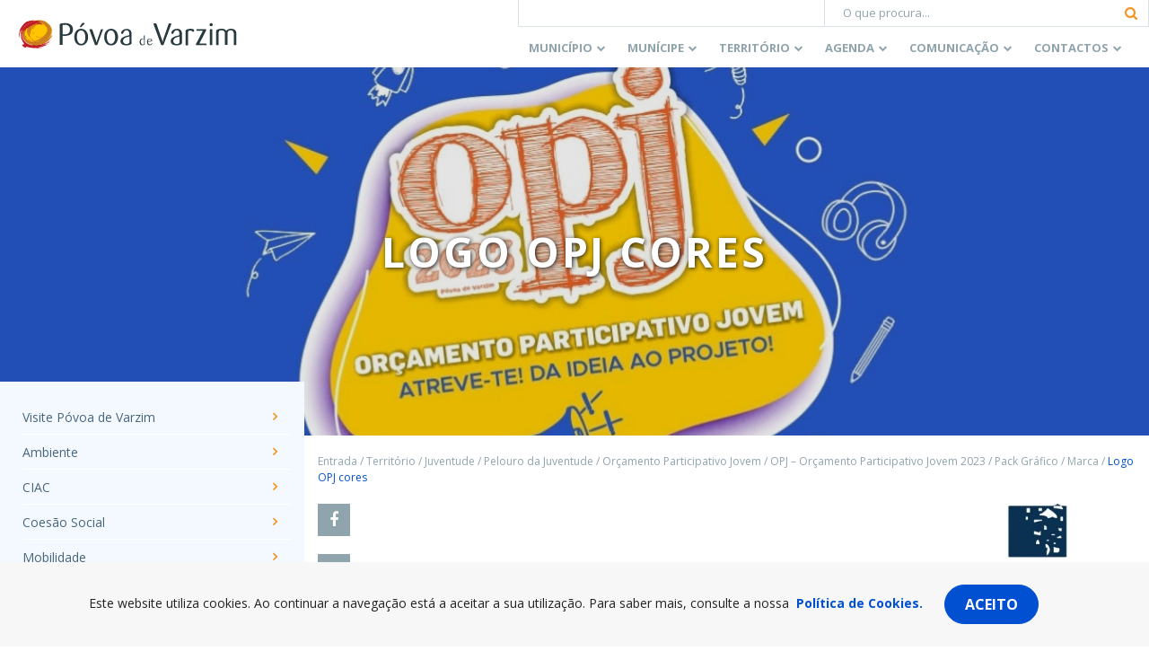

--- FILE ---
content_type: text/html; charset=utf-8
request_url: https://www.google.com/recaptcha/api2/anchor?ar=1&k=6Lcs85cUAAAAABK-XiIAmIumub_ovQrkj1hokyil&co=aHR0cHM6Ly93d3cuY20tcHZhcnppbS5wdDo0NDM.&hl=en&v=PoyoqOPhxBO7pBk68S4YbpHZ&size=invisible&anchor-ms=20000&execute-ms=30000&cb=fx95fgrnajex
body_size: 48701
content:
<!DOCTYPE HTML><html dir="ltr" lang="en"><head><meta http-equiv="Content-Type" content="text/html; charset=UTF-8">
<meta http-equiv="X-UA-Compatible" content="IE=edge">
<title>reCAPTCHA</title>
<style type="text/css">
/* cyrillic-ext */
@font-face {
  font-family: 'Roboto';
  font-style: normal;
  font-weight: 400;
  font-stretch: 100%;
  src: url(//fonts.gstatic.com/s/roboto/v48/KFO7CnqEu92Fr1ME7kSn66aGLdTylUAMa3GUBHMdazTgWw.woff2) format('woff2');
  unicode-range: U+0460-052F, U+1C80-1C8A, U+20B4, U+2DE0-2DFF, U+A640-A69F, U+FE2E-FE2F;
}
/* cyrillic */
@font-face {
  font-family: 'Roboto';
  font-style: normal;
  font-weight: 400;
  font-stretch: 100%;
  src: url(//fonts.gstatic.com/s/roboto/v48/KFO7CnqEu92Fr1ME7kSn66aGLdTylUAMa3iUBHMdazTgWw.woff2) format('woff2');
  unicode-range: U+0301, U+0400-045F, U+0490-0491, U+04B0-04B1, U+2116;
}
/* greek-ext */
@font-face {
  font-family: 'Roboto';
  font-style: normal;
  font-weight: 400;
  font-stretch: 100%;
  src: url(//fonts.gstatic.com/s/roboto/v48/KFO7CnqEu92Fr1ME7kSn66aGLdTylUAMa3CUBHMdazTgWw.woff2) format('woff2');
  unicode-range: U+1F00-1FFF;
}
/* greek */
@font-face {
  font-family: 'Roboto';
  font-style: normal;
  font-weight: 400;
  font-stretch: 100%;
  src: url(//fonts.gstatic.com/s/roboto/v48/KFO7CnqEu92Fr1ME7kSn66aGLdTylUAMa3-UBHMdazTgWw.woff2) format('woff2');
  unicode-range: U+0370-0377, U+037A-037F, U+0384-038A, U+038C, U+038E-03A1, U+03A3-03FF;
}
/* math */
@font-face {
  font-family: 'Roboto';
  font-style: normal;
  font-weight: 400;
  font-stretch: 100%;
  src: url(//fonts.gstatic.com/s/roboto/v48/KFO7CnqEu92Fr1ME7kSn66aGLdTylUAMawCUBHMdazTgWw.woff2) format('woff2');
  unicode-range: U+0302-0303, U+0305, U+0307-0308, U+0310, U+0312, U+0315, U+031A, U+0326-0327, U+032C, U+032F-0330, U+0332-0333, U+0338, U+033A, U+0346, U+034D, U+0391-03A1, U+03A3-03A9, U+03B1-03C9, U+03D1, U+03D5-03D6, U+03F0-03F1, U+03F4-03F5, U+2016-2017, U+2034-2038, U+203C, U+2040, U+2043, U+2047, U+2050, U+2057, U+205F, U+2070-2071, U+2074-208E, U+2090-209C, U+20D0-20DC, U+20E1, U+20E5-20EF, U+2100-2112, U+2114-2115, U+2117-2121, U+2123-214F, U+2190, U+2192, U+2194-21AE, U+21B0-21E5, U+21F1-21F2, U+21F4-2211, U+2213-2214, U+2216-22FF, U+2308-230B, U+2310, U+2319, U+231C-2321, U+2336-237A, U+237C, U+2395, U+239B-23B7, U+23D0, U+23DC-23E1, U+2474-2475, U+25AF, U+25B3, U+25B7, U+25BD, U+25C1, U+25CA, U+25CC, U+25FB, U+266D-266F, U+27C0-27FF, U+2900-2AFF, U+2B0E-2B11, U+2B30-2B4C, U+2BFE, U+3030, U+FF5B, U+FF5D, U+1D400-1D7FF, U+1EE00-1EEFF;
}
/* symbols */
@font-face {
  font-family: 'Roboto';
  font-style: normal;
  font-weight: 400;
  font-stretch: 100%;
  src: url(//fonts.gstatic.com/s/roboto/v48/KFO7CnqEu92Fr1ME7kSn66aGLdTylUAMaxKUBHMdazTgWw.woff2) format('woff2');
  unicode-range: U+0001-000C, U+000E-001F, U+007F-009F, U+20DD-20E0, U+20E2-20E4, U+2150-218F, U+2190, U+2192, U+2194-2199, U+21AF, U+21E6-21F0, U+21F3, U+2218-2219, U+2299, U+22C4-22C6, U+2300-243F, U+2440-244A, U+2460-24FF, U+25A0-27BF, U+2800-28FF, U+2921-2922, U+2981, U+29BF, U+29EB, U+2B00-2BFF, U+4DC0-4DFF, U+FFF9-FFFB, U+10140-1018E, U+10190-1019C, U+101A0, U+101D0-101FD, U+102E0-102FB, U+10E60-10E7E, U+1D2C0-1D2D3, U+1D2E0-1D37F, U+1F000-1F0FF, U+1F100-1F1AD, U+1F1E6-1F1FF, U+1F30D-1F30F, U+1F315, U+1F31C, U+1F31E, U+1F320-1F32C, U+1F336, U+1F378, U+1F37D, U+1F382, U+1F393-1F39F, U+1F3A7-1F3A8, U+1F3AC-1F3AF, U+1F3C2, U+1F3C4-1F3C6, U+1F3CA-1F3CE, U+1F3D4-1F3E0, U+1F3ED, U+1F3F1-1F3F3, U+1F3F5-1F3F7, U+1F408, U+1F415, U+1F41F, U+1F426, U+1F43F, U+1F441-1F442, U+1F444, U+1F446-1F449, U+1F44C-1F44E, U+1F453, U+1F46A, U+1F47D, U+1F4A3, U+1F4B0, U+1F4B3, U+1F4B9, U+1F4BB, U+1F4BF, U+1F4C8-1F4CB, U+1F4D6, U+1F4DA, U+1F4DF, U+1F4E3-1F4E6, U+1F4EA-1F4ED, U+1F4F7, U+1F4F9-1F4FB, U+1F4FD-1F4FE, U+1F503, U+1F507-1F50B, U+1F50D, U+1F512-1F513, U+1F53E-1F54A, U+1F54F-1F5FA, U+1F610, U+1F650-1F67F, U+1F687, U+1F68D, U+1F691, U+1F694, U+1F698, U+1F6AD, U+1F6B2, U+1F6B9-1F6BA, U+1F6BC, U+1F6C6-1F6CF, U+1F6D3-1F6D7, U+1F6E0-1F6EA, U+1F6F0-1F6F3, U+1F6F7-1F6FC, U+1F700-1F7FF, U+1F800-1F80B, U+1F810-1F847, U+1F850-1F859, U+1F860-1F887, U+1F890-1F8AD, U+1F8B0-1F8BB, U+1F8C0-1F8C1, U+1F900-1F90B, U+1F93B, U+1F946, U+1F984, U+1F996, U+1F9E9, U+1FA00-1FA6F, U+1FA70-1FA7C, U+1FA80-1FA89, U+1FA8F-1FAC6, U+1FACE-1FADC, U+1FADF-1FAE9, U+1FAF0-1FAF8, U+1FB00-1FBFF;
}
/* vietnamese */
@font-face {
  font-family: 'Roboto';
  font-style: normal;
  font-weight: 400;
  font-stretch: 100%;
  src: url(//fonts.gstatic.com/s/roboto/v48/KFO7CnqEu92Fr1ME7kSn66aGLdTylUAMa3OUBHMdazTgWw.woff2) format('woff2');
  unicode-range: U+0102-0103, U+0110-0111, U+0128-0129, U+0168-0169, U+01A0-01A1, U+01AF-01B0, U+0300-0301, U+0303-0304, U+0308-0309, U+0323, U+0329, U+1EA0-1EF9, U+20AB;
}
/* latin-ext */
@font-face {
  font-family: 'Roboto';
  font-style: normal;
  font-weight: 400;
  font-stretch: 100%;
  src: url(//fonts.gstatic.com/s/roboto/v48/KFO7CnqEu92Fr1ME7kSn66aGLdTylUAMa3KUBHMdazTgWw.woff2) format('woff2');
  unicode-range: U+0100-02BA, U+02BD-02C5, U+02C7-02CC, U+02CE-02D7, U+02DD-02FF, U+0304, U+0308, U+0329, U+1D00-1DBF, U+1E00-1E9F, U+1EF2-1EFF, U+2020, U+20A0-20AB, U+20AD-20C0, U+2113, U+2C60-2C7F, U+A720-A7FF;
}
/* latin */
@font-face {
  font-family: 'Roboto';
  font-style: normal;
  font-weight: 400;
  font-stretch: 100%;
  src: url(//fonts.gstatic.com/s/roboto/v48/KFO7CnqEu92Fr1ME7kSn66aGLdTylUAMa3yUBHMdazQ.woff2) format('woff2');
  unicode-range: U+0000-00FF, U+0131, U+0152-0153, U+02BB-02BC, U+02C6, U+02DA, U+02DC, U+0304, U+0308, U+0329, U+2000-206F, U+20AC, U+2122, U+2191, U+2193, U+2212, U+2215, U+FEFF, U+FFFD;
}
/* cyrillic-ext */
@font-face {
  font-family: 'Roboto';
  font-style: normal;
  font-weight: 500;
  font-stretch: 100%;
  src: url(//fonts.gstatic.com/s/roboto/v48/KFO7CnqEu92Fr1ME7kSn66aGLdTylUAMa3GUBHMdazTgWw.woff2) format('woff2');
  unicode-range: U+0460-052F, U+1C80-1C8A, U+20B4, U+2DE0-2DFF, U+A640-A69F, U+FE2E-FE2F;
}
/* cyrillic */
@font-face {
  font-family: 'Roboto';
  font-style: normal;
  font-weight: 500;
  font-stretch: 100%;
  src: url(//fonts.gstatic.com/s/roboto/v48/KFO7CnqEu92Fr1ME7kSn66aGLdTylUAMa3iUBHMdazTgWw.woff2) format('woff2');
  unicode-range: U+0301, U+0400-045F, U+0490-0491, U+04B0-04B1, U+2116;
}
/* greek-ext */
@font-face {
  font-family: 'Roboto';
  font-style: normal;
  font-weight: 500;
  font-stretch: 100%;
  src: url(//fonts.gstatic.com/s/roboto/v48/KFO7CnqEu92Fr1ME7kSn66aGLdTylUAMa3CUBHMdazTgWw.woff2) format('woff2');
  unicode-range: U+1F00-1FFF;
}
/* greek */
@font-face {
  font-family: 'Roboto';
  font-style: normal;
  font-weight: 500;
  font-stretch: 100%;
  src: url(//fonts.gstatic.com/s/roboto/v48/KFO7CnqEu92Fr1ME7kSn66aGLdTylUAMa3-UBHMdazTgWw.woff2) format('woff2');
  unicode-range: U+0370-0377, U+037A-037F, U+0384-038A, U+038C, U+038E-03A1, U+03A3-03FF;
}
/* math */
@font-face {
  font-family: 'Roboto';
  font-style: normal;
  font-weight: 500;
  font-stretch: 100%;
  src: url(//fonts.gstatic.com/s/roboto/v48/KFO7CnqEu92Fr1ME7kSn66aGLdTylUAMawCUBHMdazTgWw.woff2) format('woff2');
  unicode-range: U+0302-0303, U+0305, U+0307-0308, U+0310, U+0312, U+0315, U+031A, U+0326-0327, U+032C, U+032F-0330, U+0332-0333, U+0338, U+033A, U+0346, U+034D, U+0391-03A1, U+03A3-03A9, U+03B1-03C9, U+03D1, U+03D5-03D6, U+03F0-03F1, U+03F4-03F5, U+2016-2017, U+2034-2038, U+203C, U+2040, U+2043, U+2047, U+2050, U+2057, U+205F, U+2070-2071, U+2074-208E, U+2090-209C, U+20D0-20DC, U+20E1, U+20E5-20EF, U+2100-2112, U+2114-2115, U+2117-2121, U+2123-214F, U+2190, U+2192, U+2194-21AE, U+21B0-21E5, U+21F1-21F2, U+21F4-2211, U+2213-2214, U+2216-22FF, U+2308-230B, U+2310, U+2319, U+231C-2321, U+2336-237A, U+237C, U+2395, U+239B-23B7, U+23D0, U+23DC-23E1, U+2474-2475, U+25AF, U+25B3, U+25B7, U+25BD, U+25C1, U+25CA, U+25CC, U+25FB, U+266D-266F, U+27C0-27FF, U+2900-2AFF, U+2B0E-2B11, U+2B30-2B4C, U+2BFE, U+3030, U+FF5B, U+FF5D, U+1D400-1D7FF, U+1EE00-1EEFF;
}
/* symbols */
@font-face {
  font-family: 'Roboto';
  font-style: normal;
  font-weight: 500;
  font-stretch: 100%;
  src: url(//fonts.gstatic.com/s/roboto/v48/KFO7CnqEu92Fr1ME7kSn66aGLdTylUAMaxKUBHMdazTgWw.woff2) format('woff2');
  unicode-range: U+0001-000C, U+000E-001F, U+007F-009F, U+20DD-20E0, U+20E2-20E4, U+2150-218F, U+2190, U+2192, U+2194-2199, U+21AF, U+21E6-21F0, U+21F3, U+2218-2219, U+2299, U+22C4-22C6, U+2300-243F, U+2440-244A, U+2460-24FF, U+25A0-27BF, U+2800-28FF, U+2921-2922, U+2981, U+29BF, U+29EB, U+2B00-2BFF, U+4DC0-4DFF, U+FFF9-FFFB, U+10140-1018E, U+10190-1019C, U+101A0, U+101D0-101FD, U+102E0-102FB, U+10E60-10E7E, U+1D2C0-1D2D3, U+1D2E0-1D37F, U+1F000-1F0FF, U+1F100-1F1AD, U+1F1E6-1F1FF, U+1F30D-1F30F, U+1F315, U+1F31C, U+1F31E, U+1F320-1F32C, U+1F336, U+1F378, U+1F37D, U+1F382, U+1F393-1F39F, U+1F3A7-1F3A8, U+1F3AC-1F3AF, U+1F3C2, U+1F3C4-1F3C6, U+1F3CA-1F3CE, U+1F3D4-1F3E0, U+1F3ED, U+1F3F1-1F3F3, U+1F3F5-1F3F7, U+1F408, U+1F415, U+1F41F, U+1F426, U+1F43F, U+1F441-1F442, U+1F444, U+1F446-1F449, U+1F44C-1F44E, U+1F453, U+1F46A, U+1F47D, U+1F4A3, U+1F4B0, U+1F4B3, U+1F4B9, U+1F4BB, U+1F4BF, U+1F4C8-1F4CB, U+1F4D6, U+1F4DA, U+1F4DF, U+1F4E3-1F4E6, U+1F4EA-1F4ED, U+1F4F7, U+1F4F9-1F4FB, U+1F4FD-1F4FE, U+1F503, U+1F507-1F50B, U+1F50D, U+1F512-1F513, U+1F53E-1F54A, U+1F54F-1F5FA, U+1F610, U+1F650-1F67F, U+1F687, U+1F68D, U+1F691, U+1F694, U+1F698, U+1F6AD, U+1F6B2, U+1F6B9-1F6BA, U+1F6BC, U+1F6C6-1F6CF, U+1F6D3-1F6D7, U+1F6E0-1F6EA, U+1F6F0-1F6F3, U+1F6F7-1F6FC, U+1F700-1F7FF, U+1F800-1F80B, U+1F810-1F847, U+1F850-1F859, U+1F860-1F887, U+1F890-1F8AD, U+1F8B0-1F8BB, U+1F8C0-1F8C1, U+1F900-1F90B, U+1F93B, U+1F946, U+1F984, U+1F996, U+1F9E9, U+1FA00-1FA6F, U+1FA70-1FA7C, U+1FA80-1FA89, U+1FA8F-1FAC6, U+1FACE-1FADC, U+1FADF-1FAE9, U+1FAF0-1FAF8, U+1FB00-1FBFF;
}
/* vietnamese */
@font-face {
  font-family: 'Roboto';
  font-style: normal;
  font-weight: 500;
  font-stretch: 100%;
  src: url(//fonts.gstatic.com/s/roboto/v48/KFO7CnqEu92Fr1ME7kSn66aGLdTylUAMa3OUBHMdazTgWw.woff2) format('woff2');
  unicode-range: U+0102-0103, U+0110-0111, U+0128-0129, U+0168-0169, U+01A0-01A1, U+01AF-01B0, U+0300-0301, U+0303-0304, U+0308-0309, U+0323, U+0329, U+1EA0-1EF9, U+20AB;
}
/* latin-ext */
@font-face {
  font-family: 'Roboto';
  font-style: normal;
  font-weight: 500;
  font-stretch: 100%;
  src: url(//fonts.gstatic.com/s/roboto/v48/KFO7CnqEu92Fr1ME7kSn66aGLdTylUAMa3KUBHMdazTgWw.woff2) format('woff2');
  unicode-range: U+0100-02BA, U+02BD-02C5, U+02C7-02CC, U+02CE-02D7, U+02DD-02FF, U+0304, U+0308, U+0329, U+1D00-1DBF, U+1E00-1E9F, U+1EF2-1EFF, U+2020, U+20A0-20AB, U+20AD-20C0, U+2113, U+2C60-2C7F, U+A720-A7FF;
}
/* latin */
@font-face {
  font-family: 'Roboto';
  font-style: normal;
  font-weight: 500;
  font-stretch: 100%;
  src: url(//fonts.gstatic.com/s/roboto/v48/KFO7CnqEu92Fr1ME7kSn66aGLdTylUAMa3yUBHMdazQ.woff2) format('woff2');
  unicode-range: U+0000-00FF, U+0131, U+0152-0153, U+02BB-02BC, U+02C6, U+02DA, U+02DC, U+0304, U+0308, U+0329, U+2000-206F, U+20AC, U+2122, U+2191, U+2193, U+2212, U+2215, U+FEFF, U+FFFD;
}
/* cyrillic-ext */
@font-face {
  font-family: 'Roboto';
  font-style: normal;
  font-weight: 900;
  font-stretch: 100%;
  src: url(//fonts.gstatic.com/s/roboto/v48/KFO7CnqEu92Fr1ME7kSn66aGLdTylUAMa3GUBHMdazTgWw.woff2) format('woff2');
  unicode-range: U+0460-052F, U+1C80-1C8A, U+20B4, U+2DE0-2DFF, U+A640-A69F, U+FE2E-FE2F;
}
/* cyrillic */
@font-face {
  font-family: 'Roboto';
  font-style: normal;
  font-weight: 900;
  font-stretch: 100%;
  src: url(//fonts.gstatic.com/s/roboto/v48/KFO7CnqEu92Fr1ME7kSn66aGLdTylUAMa3iUBHMdazTgWw.woff2) format('woff2');
  unicode-range: U+0301, U+0400-045F, U+0490-0491, U+04B0-04B1, U+2116;
}
/* greek-ext */
@font-face {
  font-family: 'Roboto';
  font-style: normal;
  font-weight: 900;
  font-stretch: 100%;
  src: url(//fonts.gstatic.com/s/roboto/v48/KFO7CnqEu92Fr1ME7kSn66aGLdTylUAMa3CUBHMdazTgWw.woff2) format('woff2');
  unicode-range: U+1F00-1FFF;
}
/* greek */
@font-face {
  font-family: 'Roboto';
  font-style: normal;
  font-weight: 900;
  font-stretch: 100%;
  src: url(//fonts.gstatic.com/s/roboto/v48/KFO7CnqEu92Fr1ME7kSn66aGLdTylUAMa3-UBHMdazTgWw.woff2) format('woff2');
  unicode-range: U+0370-0377, U+037A-037F, U+0384-038A, U+038C, U+038E-03A1, U+03A3-03FF;
}
/* math */
@font-face {
  font-family: 'Roboto';
  font-style: normal;
  font-weight: 900;
  font-stretch: 100%;
  src: url(//fonts.gstatic.com/s/roboto/v48/KFO7CnqEu92Fr1ME7kSn66aGLdTylUAMawCUBHMdazTgWw.woff2) format('woff2');
  unicode-range: U+0302-0303, U+0305, U+0307-0308, U+0310, U+0312, U+0315, U+031A, U+0326-0327, U+032C, U+032F-0330, U+0332-0333, U+0338, U+033A, U+0346, U+034D, U+0391-03A1, U+03A3-03A9, U+03B1-03C9, U+03D1, U+03D5-03D6, U+03F0-03F1, U+03F4-03F5, U+2016-2017, U+2034-2038, U+203C, U+2040, U+2043, U+2047, U+2050, U+2057, U+205F, U+2070-2071, U+2074-208E, U+2090-209C, U+20D0-20DC, U+20E1, U+20E5-20EF, U+2100-2112, U+2114-2115, U+2117-2121, U+2123-214F, U+2190, U+2192, U+2194-21AE, U+21B0-21E5, U+21F1-21F2, U+21F4-2211, U+2213-2214, U+2216-22FF, U+2308-230B, U+2310, U+2319, U+231C-2321, U+2336-237A, U+237C, U+2395, U+239B-23B7, U+23D0, U+23DC-23E1, U+2474-2475, U+25AF, U+25B3, U+25B7, U+25BD, U+25C1, U+25CA, U+25CC, U+25FB, U+266D-266F, U+27C0-27FF, U+2900-2AFF, U+2B0E-2B11, U+2B30-2B4C, U+2BFE, U+3030, U+FF5B, U+FF5D, U+1D400-1D7FF, U+1EE00-1EEFF;
}
/* symbols */
@font-face {
  font-family: 'Roboto';
  font-style: normal;
  font-weight: 900;
  font-stretch: 100%;
  src: url(//fonts.gstatic.com/s/roboto/v48/KFO7CnqEu92Fr1ME7kSn66aGLdTylUAMaxKUBHMdazTgWw.woff2) format('woff2');
  unicode-range: U+0001-000C, U+000E-001F, U+007F-009F, U+20DD-20E0, U+20E2-20E4, U+2150-218F, U+2190, U+2192, U+2194-2199, U+21AF, U+21E6-21F0, U+21F3, U+2218-2219, U+2299, U+22C4-22C6, U+2300-243F, U+2440-244A, U+2460-24FF, U+25A0-27BF, U+2800-28FF, U+2921-2922, U+2981, U+29BF, U+29EB, U+2B00-2BFF, U+4DC0-4DFF, U+FFF9-FFFB, U+10140-1018E, U+10190-1019C, U+101A0, U+101D0-101FD, U+102E0-102FB, U+10E60-10E7E, U+1D2C0-1D2D3, U+1D2E0-1D37F, U+1F000-1F0FF, U+1F100-1F1AD, U+1F1E6-1F1FF, U+1F30D-1F30F, U+1F315, U+1F31C, U+1F31E, U+1F320-1F32C, U+1F336, U+1F378, U+1F37D, U+1F382, U+1F393-1F39F, U+1F3A7-1F3A8, U+1F3AC-1F3AF, U+1F3C2, U+1F3C4-1F3C6, U+1F3CA-1F3CE, U+1F3D4-1F3E0, U+1F3ED, U+1F3F1-1F3F3, U+1F3F5-1F3F7, U+1F408, U+1F415, U+1F41F, U+1F426, U+1F43F, U+1F441-1F442, U+1F444, U+1F446-1F449, U+1F44C-1F44E, U+1F453, U+1F46A, U+1F47D, U+1F4A3, U+1F4B0, U+1F4B3, U+1F4B9, U+1F4BB, U+1F4BF, U+1F4C8-1F4CB, U+1F4D6, U+1F4DA, U+1F4DF, U+1F4E3-1F4E6, U+1F4EA-1F4ED, U+1F4F7, U+1F4F9-1F4FB, U+1F4FD-1F4FE, U+1F503, U+1F507-1F50B, U+1F50D, U+1F512-1F513, U+1F53E-1F54A, U+1F54F-1F5FA, U+1F610, U+1F650-1F67F, U+1F687, U+1F68D, U+1F691, U+1F694, U+1F698, U+1F6AD, U+1F6B2, U+1F6B9-1F6BA, U+1F6BC, U+1F6C6-1F6CF, U+1F6D3-1F6D7, U+1F6E0-1F6EA, U+1F6F0-1F6F3, U+1F6F7-1F6FC, U+1F700-1F7FF, U+1F800-1F80B, U+1F810-1F847, U+1F850-1F859, U+1F860-1F887, U+1F890-1F8AD, U+1F8B0-1F8BB, U+1F8C0-1F8C1, U+1F900-1F90B, U+1F93B, U+1F946, U+1F984, U+1F996, U+1F9E9, U+1FA00-1FA6F, U+1FA70-1FA7C, U+1FA80-1FA89, U+1FA8F-1FAC6, U+1FACE-1FADC, U+1FADF-1FAE9, U+1FAF0-1FAF8, U+1FB00-1FBFF;
}
/* vietnamese */
@font-face {
  font-family: 'Roboto';
  font-style: normal;
  font-weight: 900;
  font-stretch: 100%;
  src: url(//fonts.gstatic.com/s/roboto/v48/KFO7CnqEu92Fr1ME7kSn66aGLdTylUAMa3OUBHMdazTgWw.woff2) format('woff2');
  unicode-range: U+0102-0103, U+0110-0111, U+0128-0129, U+0168-0169, U+01A0-01A1, U+01AF-01B0, U+0300-0301, U+0303-0304, U+0308-0309, U+0323, U+0329, U+1EA0-1EF9, U+20AB;
}
/* latin-ext */
@font-face {
  font-family: 'Roboto';
  font-style: normal;
  font-weight: 900;
  font-stretch: 100%;
  src: url(//fonts.gstatic.com/s/roboto/v48/KFO7CnqEu92Fr1ME7kSn66aGLdTylUAMa3KUBHMdazTgWw.woff2) format('woff2');
  unicode-range: U+0100-02BA, U+02BD-02C5, U+02C7-02CC, U+02CE-02D7, U+02DD-02FF, U+0304, U+0308, U+0329, U+1D00-1DBF, U+1E00-1E9F, U+1EF2-1EFF, U+2020, U+20A0-20AB, U+20AD-20C0, U+2113, U+2C60-2C7F, U+A720-A7FF;
}
/* latin */
@font-face {
  font-family: 'Roboto';
  font-style: normal;
  font-weight: 900;
  font-stretch: 100%;
  src: url(//fonts.gstatic.com/s/roboto/v48/KFO7CnqEu92Fr1ME7kSn66aGLdTylUAMa3yUBHMdazQ.woff2) format('woff2');
  unicode-range: U+0000-00FF, U+0131, U+0152-0153, U+02BB-02BC, U+02C6, U+02DA, U+02DC, U+0304, U+0308, U+0329, U+2000-206F, U+20AC, U+2122, U+2191, U+2193, U+2212, U+2215, U+FEFF, U+FFFD;
}

</style>
<link rel="stylesheet" type="text/css" href="https://www.gstatic.com/recaptcha/releases/PoyoqOPhxBO7pBk68S4YbpHZ/styles__ltr.css">
<script nonce="ttCrs2WK6q4KxfL1hgkuRw" type="text/javascript">window['__recaptcha_api'] = 'https://www.google.com/recaptcha/api2/';</script>
<script type="text/javascript" src="https://www.gstatic.com/recaptcha/releases/PoyoqOPhxBO7pBk68S4YbpHZ/recaptcha__en.js" nonce="ttCrs2WK6q4KxfL1hgkuRw">
      
    </script></head>
<body><div id="rc-anchor-alert" class="rc-anchor-alert"></div>
<input type="hidden" id="recaptcha-token" value="[base64]">
<script type="text/javascript" nonce="ttCrs2WK6q4KxfL1hgkuRw">
      recaptcha.anchor.Main.init("[\x22ainput\x22,[\x22bgdata\x22,\x22\x22,\[base64]/[base64]/UltIKytdPWE6KGE8MjA0OD9SW0grK109YT4+NnwxOTI6KChhJjY0NTEyKT09NTUyOTYmJnErMTxoLmxlbmd0aCYmKGguY2hhckNvZGVBdChxKzEpJjY0NTEyKT09NTYzMjA/[base64]/MjU1OlI/[base64]/[base64]/[base64]/[base64]/[base64]/[base64]/[base64]/[base64]/[base64]/[base64]\x22,\[base64]\x22,\x22wqvDrMKYwpPDnsKDbykwwpB/P8O0wrXDjsKaDcKuHsKGw5hfw5lFwrDDukXCr8KME34WTkPDuWvCo0Q+Z0NtRnfDhATDv1zDq8OhRgYnYMKZwqfDqHvDiBHDgsK6wq7Cs8OhwpJXw596K2rDtHrCiyDDsTXDoxnCi8OkOMKiWcKYw5zDtGk5TGDCqcOkwr5uw6tnbyfCvyA/HQZ2w5F/Fzlvw4ouw4fDpMOJwodXSMKVwqtkJ1xfXH7DrMKME8OfRMOtZDV3wqB/E8KNTkdpwrgYw4Qfw7TDr8Orwp0yYD/DnsKQw4TDnxNAH2JcccKFA13DoMKMwrpNYsKGXWsJGsOxUsOewo0ZKHw5aMO8XnzDiC7CmMKKw7jCrcOndMOdwrIQw7fDn8KVBC/[base64]/Cjx9LwqYYwoXCk1jDmD1Uw6RRwq7CiVDClMKbV8KKwp7CmDRAworDmk5uUMKjbE4Aw7NIw5Qyw45Bwr9ZUcOxKMOuRMOWbcOMCsOAw6XDiWfCoFjCt8KHwpnDqcK7W3rDhCoCwonCjMOZwo3Cl8KLNCt2wo5TwrTDvzoBO8Ofw4jCrysLwpxfw7kqRcOvwo/DsmgeTlVPDMKGPcOowpMoAsO0YXbDksKEBcOBD8OHwrsMUsOoWsKXw5pHcSbCvSnDug14w4VEWUrDr8KAU8KAwooLe8KAWsKeNkbCucOHYMKXw7PCvsKZJk9pwpFJwqfDk1NUwrzDjgxNwp/CuMKQHXFJIyMIQ8OlDGvCtSR5UjZ0BzTDrTvCq8OnE1U5w45RCMORLcKxT8O3woJkwoXDulFhFBrCtDZhTTVCw7xLYw/CqMO1IGzCiHNHwqoLMyAtw43DpcOCw4rCgsOew51Zw4bCjghlwovDj8O2w4/CvsOBSQBzBMOgYQvCgcKdR8OpLifCoAQuw6/CtcOqw57Dh8Kow7gVcsOkMiHDqsOQw7E1w6XDhBPDqsOPecOTP8ONYsK2QUtzw5JWC8OLLXHDmsO+fiLCvkLDry4/[base64]/CvMObIMKNwqjCjMOhwowLfcKnw6YMXCPDvBcdfsKWw5nDg8OOw645QVXCvCHDscOtcFHDnixMGcKTLn3Dn8KGSsOcG8OXwplOI8OqwoHCp8Oew4HDlSlGcgrDrx8nw7Njw4VYR8K5wrjCjMO2w6U7wpbCqCkZwpjCmMKlwrXDh2kFwpV/wppSGcKVwpPCvyTDlHjChcOFAsKbw4LDrsKnPsO+wrTDnsKgwpEgwqNMVU7Dt8KQECV2wrjCkMOJw5jDj8Kiwp8KwrzDnsOEwowSw6bCtcOPwrrCvMO3VQQ4U2/Do8KBAsOWWC/DrEEXHFfCjyNFw5nCrgHDlsOVwroPwqQHXmhmf8KDw7IpD1d2wpXCohYHw5vDjcOLVj59wqgXw4jDvMOwMsKzw7fCkE8ow57DgsObEW7DiMKYw4DCvBIrPlB4w7xsDMKICy/DpQTDjMKhc8K0A8Kyw7vDgA/[base64]/CuxwPTsKPw7bDokN7NMOQWV4EP8ODCCknw7DCqsK1IxXDi8O8wo/DsjMkwqXDisOWw4FLw5nDqMObFsOxHg9hwrrCjQ3DvkIqwqXCmTlywrTDlsK+T3gzGsOTdztneVLDpMKJQsKowpjDqMOAXngWwqplCsKuV8OPCMOPWcORFsOPwqnDgMOdDGDCgxUjw5nCpMKHaMKLw65hw53CpsOXBz10YsOCw53Ck8O/TwsIfMOcwqNZwoLDn1rChMOAwq19WcKrPsOlEcKLwpXCpsOnek1Iw4AUw6YRw4bDkFTCncKDLcOiw6bDtR0LwrY/wrVtwopawo3DpVLDgW/CvHBzw7HCj8OXwonDu3vChsObwqLDi3/CnSTCvQ/DlsOFU2DDuDDDnMOtwp/ChcKyEMKrZcKvH8O9DMOzw4jCj8OzwovCk2U8LzhfT2BXVMKCCMO4w6/[base64]/[base64]/DgMKewoIEYsKewqzCmCjDu8Knw7HCgsKuH8OfwpfCqcO9McKqwrDDnMO+c8OEwod/EsKswrbCqsOqfcO/VcO2ByXDn3ULw7N7w6zCtsK1EsKDw6/DsWBNwqXCtMOtwpNSRG/[base64]/[base64]/DrgXCocOFTWzCrTzCkDkRV8KMfX4iZW/Dl8Ofw6IpwqAqccOWw5zCh3vDqsOLw4cxwovCmVTDmi8RQhLCpFE1FsKND8K6OMOubMK3I8OFaTnDicKuMcKrw4bDnsK6fsOww4RsHHvCgH/DlhXCr8OEw6hMI07CnAfCmVtzw48Cw5x1w5J3a0VQw64zF8KRw7Vmwq9UMVfCisODw4jDqsO7w6Y+WAfDlDg1H8KqasO6w4xJwprClcOfKcO1w5XDsV/CoDDDvxTCkBfCs8K8IGLCmxJ6PnzDhcOYwqPDs8OlwqLCnsOHwozDvjJvXQpJwqXDsDtuZDAyGlwRdsORwqvDjz0swq7DjR1qwp1/ZMK9BMOdwofCkMOVegHDhcKTDnAawrrCk8OreCIHw6sgasOowrHDgsO2w70Xw698w6fCt8KtGMOkCUk0EcOwwpInwqrCscKmRMOvwpPCpl3DpMKXd8K4C8KQw610w73DpQlnw6rDvsO2w4rDgHHCtMO8TsKaOnJGExwMPT9ew456U8KBIMO0w6zCqMOCw4vDhy/[base64]/Dg8O+e8KbPU17TMKwXMOxw7TDlcKmVsKNwqzDksKjRMOdw6dLwpbDkMKPw499F2PCl8O/w4pcTsOnfWnDhMOUDRnCqA4rdMOWNWrDrAs7BMO0NMOQY8K2REUXdykwwr3DvV1bwos9aMOFw7HCncOzw5dlw6gjwqHChsOaYMOhwpJzZiDDvcOtZMO6woUIw7Y0w6fDtcKuwqUuwojDu8K/[base64]/ChX3Ds0XCizXCmcKSwpjChMKaF3DDtn9AfcOEwqDChHdxYhtmR3xRb8OWwqF/AhwNJ3RCw5xtw6EFw6kqCcKww6toFsKXwoB4wpbDvsOyCygyPADCrRZJw6LCqcKlM2U8wr92IMOaw6vCokfDqAYpw5dSGcO5HcKOOgfDix7Dv8OHwrzDisK7fDMGeEFfw4EWw4B4w7LCoMOken3Cm8Ktwqx/[base64]/Cl0fCrBwaw7rDhsKkw4vCm3BoUcKBw7olL18Ywqt6wr8iK8OnwqALwrMCc3l7wq8ffMK/w5bDg8ObwrYsL8Ocw77DjcOEwrx5HyPDs8Kcb8KcYBPDjCAKwoPDtiLCmyZPwpfDj8KyC8KPCA3Cu8KvwrAtFMOLw7PDoXM/w608A8OQUMOFw6XDnMOUFMKbwp5SIMOCOMKWLWcvwoDDrxjCsSLDrArDmGbCsiM+ZkAIAX5lwrvCv8OgwrtgCcK1QsKDwqXDukjCosOUwqs7NcOmIQtzw54ow4UFMMOBHS06w6URFcKzT8KnUwnCoEF+VcO2ImbDsjxHB8OrO8ONwoERSMOyYcKhTMKYw7puYgY/NyDCokTDk2jCj2I2UH/DqsKEwo/DkcOgAj7CvCXCs8Oew7XDqzfCgMOww5J/JTzClkpPAFLCtcKob2Vuw7fCk8KgVWo0T8KzV0LDksKNXkvDlsKjw5RVAXxVMsONOcOXPDBzLX7Dtn/CgAI9w5zDkMKjwoZqcjDCpXhSEsKXw67ClxDDsXrCosKpeMKrwpMXEsKBAV5twrp/DsONBg1EwozCojcWeTtrw5/[base64]/[base64]/DpMK1wo9UcMOKIMONw4pSwqjDlVLDgsOww7/Cr8KDwopBw5XCs8KPShdWw4rCuMKew5YCC8OTSCEOw4UpTFzDj8OJw71gXcOkfCRQw6HDvF5ZeWFQHcOPwqDDq1kdw4YNZ8OuEMORw4zCnkjDlw3Dh8ORcsK6Ey/CtcKEw67Clw0Uw5Fjw6M7dcKKwqVmfC/ClXB5WiNEYcKvwpvCkXpiDXxMwqLCgcKJDsOMw4TDnyLDjh3CmcKXwq4mX2hSw6EFPMKYHcOkw6HDk14KX8KzwqBIasOWwoLDoQ3Do3DChEZaUsOxw48/wpBYwqNMe1nCrcOLUXIwLcKzeUwGwoAFM07Cr8K/[base64]/[base64]/CvcKhSMOxwovDoMOwV8Oow6zDsMKHPBzDpS/Dvl/DryxiUCk3wo/DlQHCkcOlw47Cs8OjwoRhFMKtwqZ+CjdAwoR8w5RWw6bDg3E4wrPCuA4kNMO/wo/CjMKZNVLCjMOPMcOFGMKTORk5SXLCrcKzd8KjwqdGw7jCrkdTwr0Vw6zDgMODYWwVczkDw6DDqhXDpz7CtknDrcKHG8Knw7/CtCTDg8KeXE/Dsht0w5BnRsK6wqvChsOsJcOjwozCvcKTKn3Cp0fCngzCtGzDjgQSw4EeZcO1XcKCw6QGZcKPwp/CjMKMw5c9B3zDqMO5K1xlGMOXf8K+cyXChUrCk8OXw7EBCmLChk9OwrUZCcODVUFrwpnCk8ORNcKHwpzCjT11IsKEfUcTU8KhfGLCncKBbUfCicKQwol/[base64]/DqTg2woUMw6TDhkfCqDxbO8Ofw7fDsVnDkMKqNCnDmSw0w6rDgsO2wqNcwpZqcMOKwo/[base64]/Nkt0fHnDt0gAwqDCuA1iKsKjRsKSw6XDgcKgw6PDmMKewpo0e8Ovw6LChMKSUsKaw6cHbsKYw6HCq8ONWcKWHhTCtxrDiMOyw7see1soasKew4HDpMKawrJSwqVqw7kkw6ohwoUUw4puB8K+UFM/wrfCpcKcwonCocKDRxcuwrXCtMOqw6djVQ/DkcOmwpUZA8KOSDsPHMOEezdLw4t8LsOHFyxRIcKcwptdb8KHRh3DrHYUw7hkwpDDk8O4w47Ch17Cm8KuFMKUwpXCrsKxXgvDvMKtwojCjCjCo3oTw7PDtQIAw58SYD/CqMKlwrDDqnLCpUHCtMKrwoVFw4EUw5Uawr8Gw4PDmS4tI8O6dcOjw4DClzp9w4pEwpU5BMOgwrPDgBTCqsOAEsO9RsORwrnDkkzCsztCwrbDh8KNw78vw7p3w7/CocKKZQrDqWNoNWTCnA7ChgDClTIWIRnCrcKZKhcnwonCh0PCusOoBcK1Nzd0Z8OyH8Kaw4/CtVzCisKcHcOyw7zCocOSw5hIIkDCrcKnw6J0wpbDrMOxKsKvVMK8wqjDk8O3wrM2XcOvb8KrDcOFwqwvw75yX3VCVQ7Cj8KGB17DgMOTw7Ftw6PDqsOzUzLDtm0rwpzDtg4gKkU9M8K5XMKoQmFkw5jDrmRhw5/[base64]/[base64]/XcK8w7DDm2wjWzQkw77DhUYVJyjCl3Vmwq/CnyosNcKUUcKqwqfCnURkwr8Sw7LDgcO3wqTCpGQ1w55kwrJqwpTCpUcBw7I1FAAVwrgoTsOww4rDq1M/w44QBMOTwqjCqMOwwrXCkUZhYlJUDyXCksOgZAPDtUJid8OQeMKZwqEKwoPDjcKsNRhRfcKNIMORGsOZw5k1wrrDusOoYsOtLsO4w7RdeyB2w7E+wqZgPwdWO3PCmMO9cRHDtMOlwrbCvyXCpcKjwo/DmEofdwwFwprCqMKyTn5cwq8Yb30IWxPDqgJ/w5DCjsOxQ0oXQzAUw47CnFTCtRfCrsKaw4/[base64]/[base64]/[base64]/[base64]/[base64]/UHRAw5PDmsOCBsO4w7rDvSBlGMKUal3DrVrCkBoFw6UIH8OxUsOaw4zCkh3CnXw3E8OPwq5LdMOjw7nDpMOOwrNnM3oGwoHCrcOuSldpDBHCsw4NQ8O9dsKqC3Z/[base64]/cDsuw59aEcKswobCjGPCtsOaw4HDiUvDp8OYKw/DtnbCtmLChRA9FsKvS8KJPMKifsKRw7xqbMKoFUl/wrhNIcKiw7/[base64]/CmMKcCQ3CgwnDuTjDug3DtXvCsQw3wqbDr8OpYcKAwqI2wpViwp/CusOVGWYIJCxfw4HDrsKrw745wqXDp0/CpRkTIkrDmsKTRwXDhMKSBFnDhMKaQQrDojnDr8OuJRvClT/DhsKWwqtJbMOxKF86w7lgwrPCrcO1w5F0JzMuw5nDisKEOMOtwrbDk8O3w51Vwpk5CkNgDAPDisKkTmrDo8OdwpTCoErCghPCusKCEsKYwot6wrfCsCdpZlsTw5TCh1TCm8O1w5HDkTYqwphGwqN+dsKxwrvDrsO0VMKfwptUwqhZw7wsGnlyMVDCtUjDghXDmsK/E8OyNDAWwq9iHMO+LDl1w4PCvsKCVkPDssKPHm9EVMK6bsOecGXDqGIww6x2NmzDpS8iLjfCj8KYE8OFw4LDskkIw6cDw7kwwpHDvjErwo/Dr8ODw5xzwpzDocKww48IcMOkwrfDoiM3RMKmPsOLUQYMw7hPfQfDt8KAVMKfwqQdR8KNe0HDn2zCuMK5wonChMOgwrhtKcKvX8Kjw5LDq8KRw6hGw7/DnQzCtcKOwooAdXRmEhAlwonCisODRcOiW8OrHR/CnwTCisKxw70twrMjEsOUezd5w7vCrMKQQnpuLyXCrcK3T3nDvWwWOsKgMcKAfyY5wq/Dp8O6wprDkhw5XMOIw6/[base64]/KjsKwoTDqE1vXRnCisKRwpjCksOuw67DrMKKw7nDkMObwpoKbG7CvMK2Nno7PcOiw4sGw7zDl8OKwqPDpnTDksK+wpDCmcKawrUiYcKbJVfDvsKvXsKKfcOCw5TDnRBKwrd4wrYGdsKUIz/DjsOMw6LCkDnDg8OzwpHCuMOebRFvw6DDuMKVw7LDtVtGw7p/b8KLw6wPfMOVwpRTwqBZVVxcfxrDvjZCanZnw49AwrPDksKAworDmgtgw5Ftw6QPeHMLwpfDjsOZWcOOecKeV8K2eEwEwpYpw7LChwTDsXjDrDZiI8K2wohPJcO7wqpMwpDDi2zDpkMFw5PDmcKSw4vDkcOnIcKSw5HDv8K/wpIvQ8OpcmpHw6PCmMKXw63CpG1UWhcxQcK8fF7DkMKVUgXCjsKvw4HDvsOhwpvCg8OaFMOpw7TDiMOMV8KZZsKNwqUuBHbCoUNFe8O6w53Ds8K0HcOiY8O/wqcYLUDCrzjDozYGDjxpeAJdOBkhwr8Zw7EkwrzCicO9AcKkw5HDl3JHMVN0d8K5chLDo8KCw4zDnMKQa1vCoMKsN2TDrMK9BDDDkzxvwpjChSM7wq7DtR4ceRPDosOSUlg/bDEhwpnDs3hqCioywqZPMsOWwrQKV8K2wrQdw48tAMOEwonCpHcVwoDDrFXCh8OsQXjDoMK3YMOpSsKZwprDv8K3MEAow4DDmy5LHsOUwqkvdmbDry4Wwpx8Ez8Rw7zCrTsHwq/DncKfDMKpwp7ChnfDuyd9woPDlSpMLghzJALDkyx/VMOUYhbCi8OOwo1yPyRCwp9awrsYLwjCmcKnbiZMKWNCwrjCicO+TRnCoFzCp34GVMKVXsKVw4Jtw7zCksO5woTDhcO1w4ZrB8KawpsUB8OZw6zCqGLCs8OTwr/ClEdNw7DCiBTCtCjCocORdT3CvXRQwrLDmwMSwpzDpcOrw4fChT/[base64]/woLCnnB0CnvDuUYiw5vDr8KRw54vWDbCmCEjw7nCoV0eJgTDljdta8OCwoF9AsOid3d7w7fCnsO1w5/DvcOawqTDhn7Dk8KSwpPCqGPCjMO0w4vChsOmw7d+OynDtsKvw53Dk8KDAA06IUjDvMOCw4g4NcOucsOmw5laScK4w5N5woDCrsO3w5fDh8KqwpfCnyDDliLCtkXDgcO7UcKfV8OibcKuwpTDk8OUDkrCpllJw6clwoorw6vCnMKCwpdBwr3CrisufmcHwowxw5DCrV/CuURmwrzCvwtqDlzDlUZTwqrCtm3DusOkQkdIAcOhw4nCgcOkw6AIIMKXwrXCphvCv3jDhloywqVrbVF5w7NFw7NYw7gTFcOtYzvDqMKCQiXDgjDCrlvDlcOneQgiwqTCksOSU2fDmcOdTsOOwrQWeMKEw6g/ZCJOezxfw5PCg8OzIMO7w47DvMKhd8OfwrMXCMOBFRHCqE/CrDbDn8OUwrXDnBERwq9HMcKyHcKjG8K2L8OvZRnDucOTwrAKJD/DvSddwq7ChTJDwqpDblUTw6khw60bw4PCksKlP8KsCWFUwqkZTMO5wobClMOjQ17CmFsXw5A7w4nDksOBPlbCksK+cETCs8KYwrDCq8K+wqLCicKZD8KWJEHDucKrI8KFwokQZhfDuMOuwrUcJcKvw4PDs0U5esOnacKcwrjCrMKQTDrCrMKpP8K7w67Dki/DgBrDv8KNIyswwp7DnMOcTiIMw6NLwq0kPMOGwrBqDMKIw5nDgzrCnCgXHcKdwqXCgzJWwqXCgg5/wpxLw7Fvw4orAgHDmiHClBnDg8Ona8KqTMKCw4/[base64]/w49vw77CqcK+bMKXwplow53CkMOQKkQEDMOGHsOlwoDClU/Cp8KMw4jCmcOyP8O6wpvDpsOqSRfCucOnVsORwrdeK0wlRcO0w4ImD8OIwqHCgTfDscKwTC/DvlLDuMOPFsKkw6bCv8Knw7EQwpYnwrIIwoEJw4TCmgpQw4/DqsKGSl9nwpsUw4c9wpA/[base64]/[base64]/DisO5ecOoA8OeBx3CuMOuwrjDvcOhwrDDi8KlBCLDrhVmwrQgdsKVZcO/Uj3DnSIcKkEBw7bCiRQlDgM8IsKmHcKqwp4VwqRwWMKcNh/Du2TDjMOHSUbDnAhhHsKEwoXCnVfDu8Kmw5dsWx/Cg8Oiwq/DmGUCwqjDnF/DmMO9w7LCtiHDm1HDhcKPw5FqMsOXHsKywr9iRkrDgnApasOQw6otwr3Duk3DlEfDucKPwqDDimzCi8KDw57Ds8KfHSV9A8Kuw4zCl8OBEj3DvU3CuMKJQHnCn8K7fMOIwpLDglnDu8Oaw4DCvDR+w6gdw53CqsO+wr/CiTpKYhrDhVbCocKGJ8KLIiFaNBYaacKowod5wpDCi1svw6N7wpRLMmBfwqESRg7CmDrChhh/wql9w4bCisKdZcKjPQw5wqjCk8OPQF9+wqxRwqtoIGfDgcOlw4JJY8OHw5bDnxlRNMOFwoHDqEtJwqpJA8OYUlPCs2vDmcOuw6RewrXCisKIwqvDu8KWaHDDgsK+wrQTDsOrw6bDtVgRwrM4NBgiwrx1w47Dg8OvWXU5w41Lw7XDjcKDHcKlw5xnw5V4A8KOwr8/[base64]/CkyjDhMOhw4fDmcO/[base64]/DnsOVwooLw5XCjMOHWMOFw4/Du8OUDcOfTcKVw783wpjDgx9mFEnCqD8jHQbDusObwo7DvMO5w53CgsOlwqrCsE1Yw5XDrsKlw5/DqhVjLMOaeBlMfwbDhy7DonTCssKueMOwOAAQAsKcw58OfMORD8Kwwo1NRsKJw4XCtsO7wq4Cb0gORGEIwrXDhFcaMcKGJ3vDqMOGXwrDki/ClMKywqApw6DDg8OLw68CUcKmw6Qewo3Cs3/DtcOQwoJKOsO2RTDCm8OudAYWwqxlXzDDgMOKw5XCj8OJwoYeZMO4OiUpw4Q2wrVowoXDsWILb8Ohw5PDo8O6wrzCmsKOwpfDuD0UwoTCp8Obw7VeKcOiwoxZw7PDg3vCg8KawoTDskoiw7BGw7nDpgDCqcKAw7hkfsOcwpDDuMOhfhrCihthwr/[base64]/fcKRL8O5w6lNOFs0JsKUwp/CsA3CogImwo1Uwo7Cn8Kdw7A8VkrCvUhDw4Qdwo/Dn8KNTGEVwpHCt202BiBOw7vDmcKbdcOqw63DvMO2wpXDisKiw6ADwrlfLyNlV8Kgwp/Cu1YRw4XDocOWa8OCw6zCn8KrwqHDrMOqw6DDssKlwr7ClD7DuUXCjsK/wr1Ue8O2wr4LPmvDkA0wKxDDu8Oha8KyUsOVw5LDijRqYsKaBFPDusKMdMO7wqlowqN9wp15I8Kcwol8c8OEUzROw61Uw7rDojnDmmUwCVPCiGvDrRlJw6k1wqPCoiU2wqzDv8O7wqsFJwPDq2/DgMOGFVXDrMKpwrQjOcOuwojDoA1gw4A8wrvDkMODw4wQwpV4InXDiWsgw4ZzwrjDtsO0GH/CqGMdJGnCvsO3woUCw7TChRjDtsOCw5/CpsKHDXIxwqhCw50GNcO5VcKsw6jCn8O6w7/CnsOew7oheGbDqX8VezNMw51+e8Krw5V2w7MRwrvDpMO3dcKDCW/DhEDDnh/CqcOzdB9Mw5TChcObZWfDvVgGw6nCncKMw4XDhV84wrk8JU7Cq8OgwphFwpJpwoQ9wp/CnDvDvMO2dg3Dtk0jERjDiMOsw5XCpsKaa3Zmwp7DjsO9wqdGw6UZw4BFEGPDp1fDusKowrzDgsOBw4hww7DClX7DuT5Fw6fDh8KDW3c/w64Ww4XDjkUlesKdYMOJCsKQRcOqwrrCqWfDucKzwqHDqnc4JMK4BcO/[base64]/DgVnChWrDlzTCu3U6w7LDgRcRKcOwQXfDlMK3GcKYw6zDlhEsYsO/[base64]/wqnDjC95wrc1wqtfwr91OMOzw6pGJF5SNlrDlmvCi8KGw4/[base64]/Ci8OXM8KGwrUdE8K/[base64]/wrl8TC/CtMKWasK1ZMOgwoPCtMOLwqbCql7DqTsXwqTDnMOMwptxX8KZDhnCp8KlWXrDkRFMwqlfwpoUWhXCo10hw6/CksKUw7xow6c3w7jDsmdiGsOJwqQPw5h8wrokKyTCllbCqS9cw5XDm8Kqwr/CvSIuw4QwJyXDiDvDj8KWVsOuwofDuhzDpsOkwrUPwrgAwqxDJHzCmW0HBsORw4oCQ0PDlsKCwolgw51yFsKLWsKgIgVhw7dVwqNtwr4Sw5l2wpQjwozDksKkCcO0cMKAwoh/bsKnWMKdwpJHwrjCkMOIw53CsmvDtsKlPioXXMOpwonDpsOiasO3wr7ClUIhw6AEwrB4woLCqjPDsMODVMOxC8K6WMKeA8OnCMKiw7/CjXLDusKjw5HCuU3Cv3/[base64]/CoApsCEJ0BMOnIMOgw50tGmLCkjjCknPDscOFwrrDqgcEw5vDhXbCuBLCtMK/[base64]/DjhIvwqhhw4zDscOrwp/DoUHCjcOtw5hHGn8eGVzCtlxDZk3DlxrDsihDXsK0wpbDllXCp05CLsK8w51gDsKbQ1rCssKHwr5oLMOjFFTCrMO5wr/Dv8OTwpPCog/ChVZHUQ40w4vDrsOkC8OOfkBGDcOjw6l+woLCjcOQwqnCtcKfwofDksKROFnCmF4wwrREw4LDgsKGej7CnCJIwrJ0w6/DucO9w77Cu3Uowo/[base64]/w50lHDEzTsKuwo5aM8KXG21UwrrDn8KgwrEcwqJcw5AHL8OHw7TCu8OyEsOeZU9Kwo7DocORw6fDvEvDpDnDgMKmacO8MlUqw7fCnMKPwqoqFUdawpvDinHCisODe8KhwpdOZDTDsh7Cqm5jwptRJDw4w6pPw4/Do8KAEUTCnVTDp8OjdR/Cng/[base64]/CpXLChg7ClUFuAsK+LsKcJHZhw5EWdcKbwrwpwppGdcKYw4IEw5FZQMOrwrx6HMOrEsODw71UwpwdKcOGwrJlbhxSc38Yw6puPQnDqEgDwoTDv0bDlsKveRLCr8Kpwp3DncOvwqoWwrBuKBI+C29dMcO9w4cZf1JcwrNtS8KmwoHDvcOoNBDDr8KMwqgcIR/CkS8zwpQlwoBOKMOFwpHCoCwSfsOGw5A7wofDkjnDjMOJFMK7PcOZAFDDpiTCosOJwq/[base64]/CmU8KSUg5CcOlwrzChMOiwqUfX0sTw5M9JQ3Dj0I6dmM/w7Vaw5UCXMKqGMKkf2PCr8KSc8OUDsKVW3DDmX9EHzoVwp58wqgzM1EGG0Ucw6/CtMOIaMOIw6vDlcKIeMKHwoLDijQ7acO/w6dOwoBiSkjDmWbCgsK3woTCisKOwoHDs1UOw5nDvmVEw4M/XEZNb8KsRsK3OsOtwp7CicKHwrrDi8KpAkcuw5VqCMOzworDrGp9SsOkXcObc8OUwpLCrsOMw5XDrUUaQsKqdcKLU3sBwqPCpcK1dsO5TMKiPFYcw6/[base64]/CtSvDo8K5XcKowqjDv0vCu07CiGvCgiliCsKXwr3Cnglewr9Nw4zCi1lDC1RpRiEvw5/[base64]/Dpg7CqFLCk8Kww7UxV8KxWHpkDgh+MRE9w4TCuRIHw6jDhGPDqcO8w50bw5TCtmsKJgXDhV47ChHDnTwvwohQLBvCgMO5wqbCniNQw6ZFw7/DisKBwp7CoiXCrcOVw7oGwrzCpMOofcKfLCARw4AsAsK2e8KQcytAdsKJwo7CpQrDtHFVw4IRDsKtw4XDucOww5pebsONw5/DkmTCvHJKU0saw6RaD2LCr8KGw7BPNmtrflUawrBLw6oGOcKqHBJUwr85w4dnfiDDvsORwrFhwp7DpnhxTMODSGd9bsOlw5HCpMOCK8KYQ8OfUcKlw5U3HXFMwq4PPGLCgyDDoMK3wrsEw4Aywoc/fFbDt8KlKhMlwpzCh8KXwqkbw4rCjMOBw7gfLDYnw5k5w5PCp8Kmb8OUwqxzZ8KLw6RSBcOdw4tQOyDCmljDuifClsKJTMOKw7/[base64]/DsMKXWMOgY8Kyw60gw6VgGUzDp8K4AsKqIsK1F3jDgg4Tw5zDqMKHCh/[base64]/[base64]/DiMOtwoJvIWPCkMObBsK/dsK2SWNHVHkORcOYw5YUVwXCscKSHsKdasK1w6PCj8OEwqp3KMK3BcKBOz5nXcKcccK+M8Kzw643McO1wqHDpMOjeHLDiF/DnMOVP8Kzwrcxw5PDvMOtw6LCnsKUCkDDpcO9G0nDlcK0w4LCqMKLWkrCk8OybMKFwpMIwrnCucKQVwDCnldTSMK+wrjCmSzCuFxZRzjDgMO1RmLDpUTCmMOMUCg8DnDDuxrDiMKbfhbDlHbDqcOpc8OZw7U8w43DqMOswqJvw7DDnC9Cwq/[base64]/wrsdZmDCpWZqwrd7w5ljwqrClEfDh8O3wqHCi1zDrV9Dwo/[base64]/CljLCt8ONR0Zrw5QRInJnwp91ZsKSKMOEw5xoD8ORASXCtg1XPBnClcOVAcKpSl8QTB7Cq8OSNmPCknLCiSfDqWg4wqPDuMOufMO5w6bDnsOsw7LDgUo5w5/ChinDph7CngJzw7kew7LDpcO/[base64]/GsKjwobClsOcw43DiMKew6MZwoJMw4Itw5cbwpHDk0PCkMKSOMKARnZ+UMKXwolhccO9LAQGW8OPbQ3CshwVwoRxTcKgGVnCvzHDs8OkH8Onw4TCp1PDnBTDswJUJcO3w7PCo0ltSEHCrcKZN8Kgwrwxw6plw4/Ck8KOCXwoDHgqKcKjcMOnC8OqZMOtVDNBDBJkwp8DNsKEeMKQW8O/wojCh8Otw74xw7nCpRYlw4AHw6DCksOASMKSFGcewp7CoDwsWFBkTi4lw6NiT8Ozw5HDtRLDtnHChngILsOhJcKjw6vDtMKaRFTDocK2XT/DrcObGcOUFjBsCsOyw5bCscOvwpDDuFbDicO7K8OVw7rDusK/fMKcN8Kow7Z4Mm0Fw4bCkVHCvcKZHUnDjE/CvmEuw7fDmwhSZMKjwrLCr2vChSx+w6c/wqrClg/CmwXDiUTDhsKUDsK3w6l0dsOYG13Dp8O7w4nDgi4tYsONworDhkTCkHJYIsK0cDDDqsKNcRzCgzfDgMO6M8Okwqo7MSfCqjbCig5cw5bDuAbDkMKkwoINFDxfVB4CDjsPPsOOw5U/O0bDhcONw5nDqsOxw6LDm0/[base64]/[base64]/CgGBiU8O+HcK3BcKRw7M1wqUMfsO7w7rCvcORRgfCnMKSw4DDhsKFw7lcwrUCXUobwonDjUohKMKWdcKUYMOzw5tNdyXCkAxYBntBwojCusK1w75FEsKOaAN5OEQUJcODXiYXNsO6cMOGEz0ycsKtw4DCgMO0woDCg8OPY0vDqMO+wrHDhDYzw4kEwp/DmjvCl2LDm8O1wpbCvX4MQzFwwpRXKCvDoXXClzNZIBZFPcKuVMKHw5jCuicaMRTClsOxw6rCmRjDmMKTwp/DkCBXwpVMYsKSVwl2McKbLcO0w7DCizfClGp5AWHCkcK1MEVBCkNYw4rDlcO/IcOPw5Ukw44LHVF6fsKZY8KLw6zDuMObPMKFwqgSwpPDuC/CusOvw5bDswEow7obw4HDt8KOdmc3AcKfK8KGdcKCwrNww51yCw3Dm18YfMKTw58/woTDoQrCjSzDv0LCj8O4wonCi8OeVhEvVMOGw6/DqMOKw6DCpcOwJl/CnkzDv8O2e8KDwoN8wr7Cm8Kfwotfw7YNWRghw4zCv8OMJsOZw4VFwqzDl1jCiQ3CsMOtw6zDrcKDcMKcwrgswpfCtMO7wpVLwpHDu3fDoRfDsTIRwqTCnHLCuTl1dcKqQ8O6woFyw5PDgsOeb8K8DQB9X8OJw5/Dm8O/w7jDpsKZw5jCpcOtOMKHSSfDlE/DjcO1wpfClcO+woXDjsKxUMOnw4MKDX9rMATDsMO+NsOJwrosw7kGw67DksK7w4EvwonDmcK2R8OCw61Pw6syG8OnVSPChn/Cl1ERw67CvMKbVibCrXMYL2DCscKIcMOJwr1aw6vDrsORCit4D8OsFHJMbcOMVUDDvAI8w6PDsTRJwpLCkk/[base64]/Cn8OJI8OIw7rDjXvCixk4w5vDuWzCun7CpsO/[base64]/Dsk7DqB83wrhPw6XDtcOqLcOcecKMaMKcwq1Gw582wotmwrhtw4TDm3nCisKvwqbDtsO+w7/DucKtwo5VKBHCvXJIw74bLMO1wrx6CsOGYzxzwrYqwoAwwonDjmDDniXDn0TDpk09QgxRGMKzcTLDgsOnwoJaC8OWHsOiw4bCk2jCucOoWcOswoYtw4UlO1ddwpJPwoxuJ8OvR8K1T3Rbw53DpcOwwp/DicO6E8ObwqbDmMO4H8OqBFHDjXTDtDHCqTfCrMOJwqbCksONw47CnT9gDC4weMKdw6/CpAN1wotWVRrDuz7DicORwqPCkT7DmlvCq8K7w4LDnMKCw5fDmCQqcsObScKuLhvDlgTDpF/DicOFGT/CsgdRwrlTw5jCksKiClIDwoUww7PDhG/DpE7Cvj7Di8O+USLCvGktOmt0w5paw6PCkMOJXxNaw5kVaFQvZ1ATGTjDocKmwrrDtFHDsVBnChdbwoXCsm3DvSTCpMK8GkHDkcO0e1/CiMOHay9cUhRuVCl7KkLCojttw6AcwoohN8K/b8K5wrbCqTMSCcOYSEPCkcK9woHCusO0wojCm8OVw5DDshzDncK8MMK7wooWw4DCnUPCj0LCtFAmwoRNV8O8T3LChsO1wrtNd8KbRUTCtiNFw6LDjcObEMK3wppNX8OvwoNde8Ogw5kZFMKdOcOMPRVDwoTCvybDp8Ooc8Klwo/Ds8Knwp5Fw4jDqDXCo8OewpfCgGbDh8O1wqtxw4HClU1Jw7MjC3bDs8OFwpDCj3BJW8K6QcKsHDV5I0rDtsKbw7/CpMKtwrJNwr/DiMOVSiBowqLCskbCo8KBwrN7NMKgwo/[base64]/fMOmMAdlw4/ChyYxwo9/VcKIEkvDssK7w5NnwpDCsMOBTsKgw4EgEsOCe8O5w5wAw6Bqw6fCrsOnw7kvw7PDtsK6wq/DmcOdPsOMw6QBYXBVRMKJYGHDpEjCoDHCmMKcJw0kwrUlwqg9wqjDj3daw6PCt8O7wowjG8K+wrfDrjR2wrgnVh7CvnY+woF7UiMJBRHDgnxgKRQTw5AXw6pLwqLCqMO8w6rCp0vDgTNVw7TCrWdTTR/CmsKLLRkAw6xpQhDCt8O2wonDo1bDhcKOwrNfw6HDq8O5IcKCw6Yrw5TDisOEWcOqFMKAw4LDrxrCj8OLTsK6w5JNw7YHZ8OXw7gEwrQ0wr/DlA7DtzHDjjliQsKDUMKEbMK2wqsJW3cYfMKFbCnCuQNWCsK7wog+AR4uwrHDr3HDvcKWQMO0wp/CsXbDncOtwqnClGEUw4LCt2XDtsOXw5txUMKxFsOMw4jCkVdXL8Knw5IjKsOhw7YTwptyCBVTwoLCjcKtwrozVcKLw57Cn3YaZ8O0wrBxGMKuwpIIH8O/wrrDk0nDm8OPZMOvBWfCpQYdw7rCh3vDkn9xw6ciY1JqKAZDwoRlbgRvw6HDgxJ3YcOZRcOmFA9IF0bDq8K0woRGwp/DvzwRwqDCrTFqFsKIa8KtZErClmbDt8K3E8KvwqbDucO+J8KLS8K/GTAOw5QjwpnCpypVd8OUwqIYw5/CgMK0O3PDicKOwpVgLHTDjnU\\u003d\x22],null,[\x22conf\x22,null,\x226Lcs85cUAAAAABK-XiIAmIumub_ovQrkj1hokyil\x22,0,null,null,null,0,[21,125,63,73,95,87,41,43,42,83,102,105,109,121],[1017145,681],0,null,null,null,null,0,null,0,null,700,1,null,0,\x22CvYBEg8I8ajhFRgAOgZUOU5CNWISDwjmjuIVGAA6BlFCb29IYxIPCPeI5jcYADoGb2lsZURkEg8I8M3jFRgBOgZmSVZJaGISDwjiyqA3GAE6BmdMTkNIYxIPCN6/tzcYADoGZWF6dTZkEg8I2NKBMhgAOgZBcTc3dmYSDgi45ZQyGAE6BVFCT0QwEg8I0tuVNxgAOgZmZmFXQWUSDwiV2JQyGAA6BlBxNjBuZBIPCMXziDcYADoGYVhvaWFjEg8IjcqGMhgBOgZPd040dGYSDgiK/Yg3GAA6BU1mSUk0GhkIAxIVHRTwl+M3Dv++pQYZxJ0JGZzijAIZ\x22,0,1,null,null,1,null,0,1,null,null,null,0],\x22https://www.cm-pvarzim.pt:443\x22,null,[3,1,1],null,null,null,1,3600,[\x22https://www.google.com/intl/en/policies/privacy/\x22,\x22https://www.google.com/intl/en/policies/terms/\x22],\x22FOpHg7FmRAImYgjHgGrgbAjFv4gDkb5tH8pPGdYiurE\\u003d\x22,1,0,null,1,1768429771961,0,0,[182,176,30,198,146],null,[184,143,85],\x22RC-hPtxdeG6SGfT6g\x22,null,null,null,null,null,\x220dAFcWeA6lz381QFlyJWSx3D-A0e-0VZA6hfBihcLxttNAX-MIfizjcl1rU5o96ttt7AKw9EcVLEkBKTo9d89s5de8VYKuatvpEw\x22,1768512571895]");
    </script></body></html>